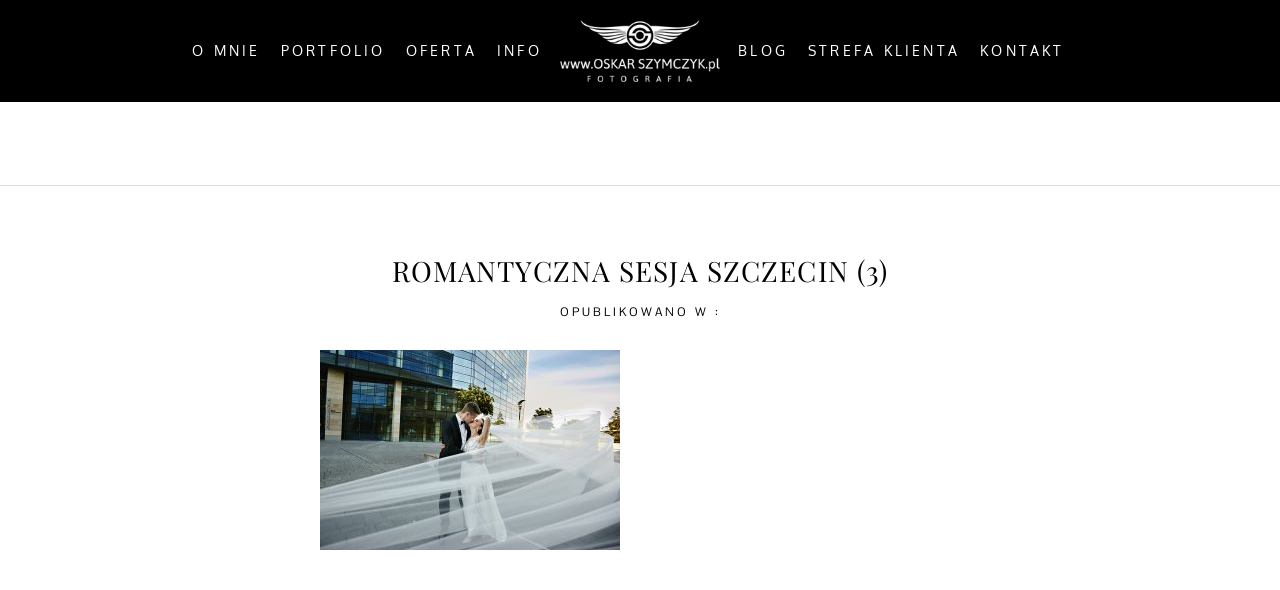

--- FILE ---
content_type: text/html; charset=utf8
request_url: https://oskarszymczyk.pl/andzelika-pawel-romantyczna-sesja-slubna/romantyczna-sesja-szczecin-3/
body_size: 3879
content:
<!DOCTYPE html>
<html lang="pl-PL"><!-- ProPhoto 6.21.17 -->
<head>
<title>romantyczna sesja szczecin (3) - Oskar Szymczyk - Fotografia Ślubna</title>
<meta charset="UTF-8" />
<meta http-equiv="X-UA-Compatible" content="IE=edge" />
<meta name="keywords" content="fotograf, fotograf ślubny, fotograf stargard, fotografia ślubna, fotograf szczecin" />
<meta property="og:site_name" content="Oskar Szymczyk &#8211; Fotografia Ślubna" />
<meta property="og:type" content="article" />
<meta property="og:title" content="romantyczna sesja szczecin (3)" />
<meta property="og:url" content="https://oskarszymczyk.pl/andzelika-pawel-romantyczna-sesja-slubna/romantyczna-sesja-szczecin-3/" />
<meta property="og:description" content="Oskar Szymczyk – profesjonalny fotograf Szczecin, Stargard. Szukasz fotografa, który w szczególny sposób utrwali najpiękniejsze chwile w Twoim życiu? Osoba, dla której fotografia jest prawdziwą pasją, wyłapie i uwieczni Twoją radość, wzruszenie i łzy." />
<meta property="fb:admins" content="806104718" />
<meta name="viewport" content="width=device-width,initial-scale=1" /><meta name='robots' content='index, follow, max-image-preview:large, max-snippet:-1, max-video-preview:-1' />
<!-- This site is optimized with the Yoast SEO plugin v21.9 - https://yoast.com/wordpress/plugins/seo/ -->
<link rel="canonical" href="https://oskarszymczyk.pl/andzelika-pawel-romantyczna-sesja-slubna/romantyczna-sesja-szczecin-3/" />
<meta property="og:locale" content="pl_PL" />
<meta property="og:type" content="article" />
<meta property="og:title" content="romantyczna sesja szczecin (3) - Oskar Szymczyk - Fotografia Ślubna" />
<meta property="og:url" content="https://oskarszymczyk.pl/andzelika-pawel-romantyczna-sesja-slubna/romantyczna-sesja-szczecin-3/" />
<meta property="og:site_name" content="Oskar Szymczyk - Fotografia Ślubna" />
<meta property="og:image" content="https://oskarszymczyk.pl/andzelika-pawel-romantyczna-sesja-slubna/romantyczna-sesja-szczecin-3" />
<meta property="og:image:width" content="2000" />
<meta property="og:image:height" content="1333" />
<meta property="og:image:type" content="image/jpeg" />
<meta name="twitter:card" content="summary_large_image" />
<script type="application/ld+json" class="yoast-schema-graph">{"@context":"https://schema.org","@graph":[{"@type":"WebPage","@id":"https://oskarszymczyk.pl/andzelika-pawel-romantyczna-sesja-slubna/romantyczna-sesja-szczecin-3/","url":"https://oskarszymczyk.pl/andzelika-pawel-romantyczna-sesja-slubna/romantyczna-sesja-szczecin-3/","name":"romantyczna sesja szczecin (3) - Oskar Szymczyk - Fotografia Ślubna","isPartOf":{"@id":"https://oskarszymczyk.pl/#website"},"primaryImageOfPage":{"@id":"https://oskarszymczyk.pl/andzelika-pawel-romantyczna-sesja-slubna/romantyczna-sesja-szczecin-3/#primaryimage"},"image":{"@id":"https://oskarszymczyk.pl/andzelika-pawel-romantyczna-sesja-slubna/romantyczna-sesja-szczecin-3/#primaryimage"},"thumbnailUrl":"https://oskarszymczyk.pl/wp-content/uploads/2018/11/23-11130-post/romantyczna-sesja-szczecin-3.jpg","datePublished":"2018-11-23T22:13:27+00:00","dateModified":"2018-11-23T22:13:27+00:00","breadcrumb":{"@id":"https://oskarszymczyk.pl/andzelika-pawel-romantyczna-sesja-slubna/romantyczna-sesja-szczecin-3/#breadcrumb"},"inLanguage":"pl-PL","potentialAction":[{"@type":"ReadAction","target":["https://oskarszymczyk.pl/andzelika-pawel-romantyczna-sesja-slubna/romantyczna-sesja-szczecin-3/"]}]},{"@type":"ImageObject","inLanguage":"pl-PL","@id":"https://oskarszymczyk.pl/andzelika-pawel-romantyczna-sesja-slubna/romantyczna-sesja-szczecin-3/#primaryimage","url":"https://oskarszymczyk.pl/wp-content/uploads/2018/11/23-11130-post/romantyczna-sesja-szczecin-3.jpg","contentUrl":"https://oskarszymczyk.pl/wp-content/uploads/2018/11/23-11130-post/romantyczna-sesja-szczecin-3.jpg","width":2000,"height":1333},{"@type":"BreadcrumbList","@id":"https://oskarszymczyk.pl/andzelika-pawel-romantyczna-sesja-slubna/romantyczna-sesja-szczecin-3/#breadcrumb","itemListElement":[{"@type":"ListItem","position":1,"name":"Strona główna","item":"https://oskarszymczyk.pl/"},{"@type":"ListItem","position":2,"name":"Andżelika &#038; Paweł romantyczna sesja ślubna","item":"https://oskarszymczyk.pl/andzelika-pawel-romantyczna-sesja-slubna/"},{"@type":"ListItem","position":3,"name":"romantyczna sesja szczecin (3)"}]},{"@type":"WebSite","@id":"https://oskarszymczyk.pl/#website","url":"https://oskarszymczyk.pl/","name":"Oskar Szymczyk - Fotografia Ślubna","description":"","potentialAction":[{"@type":"SearchAction","target":{"@type":"EntryPoint","urlTemplate":"https://oskarszymczyk.pl/?s={search_term_string}"},"query-input":"required name=search_term_string"}],"inLanguage":"pl-PL"}]}</script>
<!-- / Yoast SEO plugin. -->
<link rel='dns-prefetch' href='//cdnjs.cloudflare.com' />
<link rel="alternate" type="application/rss+xml" title="Oskar Szymczyk - Fotografia Ślubna &raquo; romantyczna sesja szczecin (3) Kanał z komentarzami" href="https://oskarszymczyk.pl/andzelika-pawel-romantyczna-sesja-slubna/romantyczna-sesja-szczecin-3/feed/" />
<link rel="stylesheet" type="text/css" href="https://oskarszymczyk.pl/wp-content/cache/jch-optimize/ba8e13422ad083a58d08f13a4ec02eda_0.css" />
<link rel="https://api.w.org/" href="https://oskarszymczyk.pl/wp-json/" /><link rel="alternate" type="application/json" href="https://oskarszymczyk.pl/wp-json/wp/v2/media/11133" /><link rel="EditURI" type="application/rsd+xml" title="RSD" href="https://oskarszymczyk.pl/xmlrpc.php?rsd" />
<meta name="generator" content="WordPress 6.4.5" />
<link rel='shortlink' href='https://oskarszymczyk.pl/?p=11133' />
<link rel="alternate" type="application/json+oembed" href="https://oskarszymczyk.pl/wp-json/oembed/1.0/embed?url=https%3A%2F%2Foskarszymczyk.pl%2Fandzelika-pawel-romantyczna-sesja-slubna%2Fromantyczna-sesja-szczecin-3%2F" />
<link rel="alternate" type="text/xml+oembed" href="https://oskarszymczyk.pl/wp-json/oembed/1.0/embed?url=https%3A%2F%2Foskarszymczyk.pl%2Fandzelika-pawel-romantyczna-sesja-slubna%2Fromantyczna-sesja-szczecin-3%2F&#038;format=xml" />
<link rel="alternate" href="https://oskarszymczyk.pl/feed/" type="application/rss+xml" title="Oskar Szymczyk &#8211"/>
<link rel="pingback" href="https://oskarszymczyk.pl/xmlrpc.php"/> </head>
<body id="body" class="attachment attachment-template-default single single-attachment postid-11133 attachmentid-11133 attachment-jpeg article-romantyczna-sesja-szczecin-3 template-cbfc7cfc-e1f9-459b-83c9-1078c9d0c3cb template-posty has-lazy-images no-js" data-template="cbfc7cfc-e1f9-459b-83c9-1078c9d0c3cb">
<div id="fb-root"></div>
<nav id="alt-nav" data-direction="left" data-swiping="enabled" class="slideout-menu no-user-select sc is-left">
<ul class="pp-menu-item-list">
<li><a href="https://oskarszymczyk.pl/o-mnie/">O mnie</a></li><li><a href="https://oskarszymczyk.pl/portfolio/">Portfolio</a></li><li><a href="https://oskarszymczyk.pl/oferta/">Oferta</a></li><li><a href="https://oskarszymczyk.pl/info/">Info</a></li><li><a href="https://oskarszymczyk.pl/news/">Blog</a></li><li><a href="" target="_blank">Strefa klienta</a></li><li><a href="https://oskarszymczyk.pl/kontakt/">Kontakt</a></li> </ul>
</nav>
<div id="faux-body">
<div id="inner-body" class="container-fluid">
<div class="row pp-template" id="template-cbfc7cfc-e1f9-459b-83c9-1078c9d0c3cb">
<div class="col-lg-12">
<div class="pp-layout-entity pp-block block-main-nav-logo" id="block-67d3761a-595d-4582-9371-b1313f9380b8">
<div class="pp-layout-entity pp-row row" id="row-7ca38d40-c1d9-4137-b79a-e1770eb8f2c9">
<div class="pp-layout-entity pp-column col-md-5" id="column-b8376b34-bc7f-4da0-99e0-cbfffbc883d4">
<div class="pp-column-inner">
<section id="pp-menu-2" class="pp-component pp-component-pp-menu hidden-xs"><nav class="horizontal sc is-aligned-right">
<ul>
<li><a href="https://oskarszymczyk.pl/o-mnie/">O mnie</a></li><li><a href="https://oskarszymczyk.pl/portfolio/">Portfolio</a></li><li><a href="https://oskarszymczyk.pl/oferta/">Oferta</a></li><li><a href="https://oskarszymczyk.pl/info/">Info</a></li> </ul>
</nav>
</section> </div>
</div>
<div class="pp-layout-entity pp-column col-md-2" id="column-3234c9d5-308d-42b9-8288-9c1509a0921e">
<div class="pp-column-inner">
<section id="pp-image-1516798893" class="pp-component pp-widget pp-widget-pp-image pp-component-pp-image"><section>
<div class="pp-graphic" style="width:100%;max-width:226px;margin-right:2%;">
<a href="https://oskarszymczyk.pl" target="_self">
<img alt="" class="" src="https://oskarszymczyk.pl/wp-content/uploads/pp/images/1516800219-logo%20white%20226.png" sizes="(max-width: 226px) 100vw, 226px" />
</a>
</div></section>
</section> </div>
</div>
<div class="pp-layout-entity pp-column col-md-5" id="column-8fb878dc-fec5-42f9-a7e3-b8c921546428">
<div class="pp-column-inner">
<section id="pp-menu-3" class="pp-component pp-component-pp-menu hidden-xs"><nav class="horizontal sc is-aligned-left">
<ul>
<li><a href="https://oskarszymczyk.pl/news/">Blog</a></li><li><a href="" target="_blank">Strefa klienta</a></li><li><a href="https://oskarszymczyk.pl/kontakt/">Kontakt</a></li> </ul>
</nav>
</section> </div>
</div>
</div>
</div>
<div class="pp-layout-entity pp-block block-blog-submenu" id="block-fe1b03f6-8971-4e94-9b70-286b98d906f8">
<div class="pp-layout-entity pp-row row" id="row-f3c0ce60-79a1-4b16-9cd6-5fb97ced9939">
<div class="pp-layout-entity pp-column col-md-12" id="column-c0b4aae6-c9bb-4dfa-a9c1-4faca6ecec07">
<div class="pp-column-inner">
<section id="pp-menu-4" class="pp-component pp-component-pp-menu"><nav class="horizontal sc is-aligned-center">
<ul>
<li><a href="https://oskarszymczyk.pl/">All Posts</a></li><li><a href="#">By the Coast</a></li><li><a href="#">In the City</a></li><li><a href="#">In the Country</a></li> </ul>
</nav>
</section> </div>
</div>
</div>
</div>
<div class="pp-layout-entity pp-block block-main-block" id="block-b163361e-d2a4-4545-837c-d879b4005d5d">
<div class="pp-layout-entity pp-row row" id="row-d7f03c33-163a-4347-bc47-079dadfa661e">
<div class="pp-layout-entity pp-column col-md-12" id="column-26eb1e8c-8bb0-4d33-908f-3c5daa1c5d85">
<div class="pp-column-inner">
<article
    id="article-11133"
    class="post-11133 attachment type-attachment status-inherit hentry sc last-post"
>
<div class="article-wrap sc content-bg">
<div class="article-wrap-inner">
<div class="article-header is-aligned-center" data-role="header"><div class="article-title-wrap"><h1 class="article-title entry-title">romantyczna sesja szczecin (3)</h1></div><div class="article-meta article-meta-top"><span class="article-category-list article-meta-item">Opublikowano w : </span></div></div><div class="article-content sc" data-role="content">
<p class="attachment"><img fetchpriority="high" decoding="async" width="300" height="200" src="https://oskarszymczyk.pl/wp-content/uploads/2018/11/23-11130-post/romantyczna-sesja-szczecin-3-300x200.jpg" class="attachment-medium size-medium" alt="" srcset="https://oskarszymczyk.pl/wp-content/uploads/2018/11/23-11130-post/romantyczna-sesja-szczecin-3-300x200.jpg 300w,https://oskarszymczyk.pl/wp-content/uploads/2018/11/23-11130-post/romantyczna-sesja-szczecin-3-768x512.jpg 768w,https://oskarszymczyk.pl/wp-content/uploads/2018/11/23-11130-post/romantyczna-sesja-szczecin-3-900x600.jpg 900w,https://oskarszymczyk.pl/wp-content/uploads/2018/11/23-11130-post/romantyczna-sesja-szczecin-3-50x33.jpg 50w,https://oskarszymczyk.pl/wp-content/uploads/2018/11/23-11130-post/romantyczna-sesja-szczecin-3.jpg 2000w" sizes="(max-width: 300px) 100vw, 300px"></p>
</div><!-- .article-content -->
<ul class="pp-cta-group">
</ul>
</div><!-- .article-wrap-inner -->
<div class="article-footer"></div>
</div><!-- .article-wrap -->
</article>
</div>
</div>
</div>
</div>
<div class="pp-layout-entity pp-block block-footer" id="block-eaaf3cd2-b934-4f0a-8649-c5b45502ccaa">
<div class="pp-layout-entity pp-row row" id="row-81d88623-1973-4a7b-85fa-67fd72c9ba1d">
<div class="pp-layout-entity pp-column col-md-12" id="column-f6542e43-eb05-4b14-a5b8-de19c618efb0">
<div class="pp-column-inner">
<section id="pp-image-1516796226" class="pp-component pp-widget pp-widget-pp-image pp-component-pp-image"><section>
<div class="pp-graphic" style="width:100%;max-width:450px;margin-right:2%;">
<img alt="" class="" src="https://oskarszymczyk.pl/wp-content/uploads/pp/images/1516796271-followme.jpg" sizes="(max-width: 450px) 100vw, 450px" />
</div></section>
</section><section id="pp-image-1516796092" class="pp-component pp-widget pp-widget-pp-image pp-component-pp-image"><section>
<div class="pp-graphic" style="width:100%;max-width:1330px;margin-right:2%;">
<a href="https://www.instagram.com/oskar.szymczyk.fotografia/" target="_blank">
<img alt="" class="lazyload" src="[data-uri]" sizes="(max-width: 1330px) 100vw, 1330px" data-src="https://oskarszymczyk.pl/wp-content/uploads/pp/images/1516997417-insta%28pp_w768_h99%29.jpg" data-srcset="https://oskarszymczyk.pl/wp-content/uploads/pp/images/1516997417-insta%28pp_w480_h62%29.jpg 480w, https://oskarszymczyk.pl/wp-content/uploads/pp/images/1516997417-insta%28pp_w768_h99%29.jpg 768w, https://oskarszymczyk.pl/wp-content/uploads/pp/images/1516997417-insta%28pp_w992_h129%29.jpg 992w, https://oskarszymczyk.pl/wp-content/uploads/pp/images/1516997417-insta%28pp_w1200_h156%29.jpg 1200w, https://oskarszymczyk.pl/wp-content/uploads/pp/images/1516997417-insta.jpg 1330w" />
</a>
</div></section>
</section> </div>
</div>
</div>
<div class="pp-layout-entity pp-row row" id="row-110a083e-0497-45d2-9efe-5f326cb81acb">
<div class="pp-layout-entity pp-column col-md-12" id="column-f0a1cac5-b1e4-481c-a764-013e05f81676">
<div class="pp-column-inner">
<section id="pp-image-2" class="pp-component pp-widget pp-widget-pp-image pp-component-pp-image"><section>
<div class="pp-graphic" style="width:50%;max-width:50px;margin-right:0%;">
<a href="http://www.facebook.com/oskarszymczykpl" target="_blank">
<span id="tile-c0fa2fc5-ff90-4202-9d38-a44592921801" class="pp-tile">
<span class="pp-tile__layer pp-tile__layer--image" data-order="1">
<img alt="" class="pp-tile__layer__inner lazyload" src="[data-uri]" data-src="https://oskarszymczyk.pl/wp-content/uploads/pp/images/1516807127-fb.png" /></span>
</span>
</a>
</div><div class="pp-graphic" style="width:50%;max-width:50px;margin-right:0%;">
<a href="https://www.instagram.com/oskar.szymczyk.fotografia/" target="_self">
<span id="tile-07e89cfd-0188-41c7-9018-989896794b6c" class="pp-tile">
<span class="pp-tile__layer pp-tile__layer--image" data-order="1">
<img alt="" class="pp-tile__layer__inner lazyload" src="[data-uri]" data-src="https://oskarszymczyk.pl/wp-content/uploads/pp/images/1516807141-insta.png" /></span>
</span>
</a>
</div></section>
</section> </div>
</div>
</div>
</div>
<div class="pp-layout-entity pp-block block-new-block" id="block-5e8a760c-d6e4-4efe-9422-d6dac8349858">
<div class="pp-layout-entity pp-row row" id="row-35029038-a7d4-47c8-b6f3-8067c8896d73">
<div class="pp-layout-entity pp-column col-md-12" id="column-83985dfc-c4de-441d-b6e3-34d3e60259e5">
<div class="pp-column-inner">
<section id="pp-menu-5" class="pp-component pp-component-pp-menu"></section> </div>
</div>
</div>
</div>
</div>
</div>
<div id="copyright-footer" class="content-bg">
<p id="user-copyright">
                &copy; 2025 Oskar Szymczyk &#8211; Fotografia Ślubna<span class="pipe">|</span><a href="https://pro.photo" title="ProPhoto Site">ProPhoto theme</a> </p>
<div id="wp-footer-action-output">
</div>
</div><!-- #copyright-footer -->
<!-- Global site tag (gtag.js) - Google Analytics -->
</div><!-- #inner-body -->
</div><!-- #faux-body -->
<span id="tile-a125a538-bc62-41b0-b1ff-fbec32b1947c" class="pp-tile slideout-menu-toggle slideout-menu-graphic">
<span class="pp-tile__layer pp-tile__layer--shape" data-order="4">
<span class="pp-tile__layer__inner"></span>
</span>
<span class="pp-tile__layer pp-tile__layer--shape" data-order="3">
<span class="pp-tile__layer__inner"></span>
</span>
<span class="pp-tile__layer pp-tile__layer--shape" data-order="2">
<span class="pp-tile__layer__inner"></span>
</span>
<span class="pp-tile__layer pp-tile__layer--shape" data-order="1">
<span class="pp-tile__layer__inner"></span>
</span>
</span>
<script type="application/javascript" src="https://oskarszymczyk.pl/wp-content/cache/jch-optimize/b5768797645d7911375462d596da8f8f_0.js" async ></script>
</body>
</html>